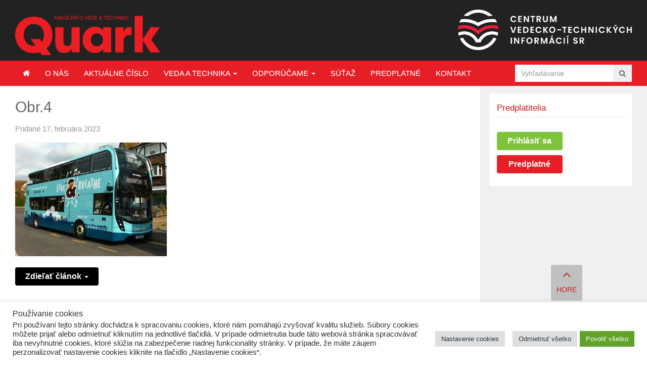

--- FILE ---
content_type: text/css
request_url: https://www.quark.sk/wp-content/plugins/pa-modal-login/assets/css/modal-login.css?ver=1.2.3
body_size: 4806
content:
/*-----------------------------------------------------------------------------------*/
/* Modal window CSS */
/*-----------------------------------------------------------------------------------*/

.fade {
  opacity: 0;
  -webkit-transition: opacity 0.15s linear;
  transition: opacity 0.15s linear;
}
.fade.ml-in {
  opacity: 1;
}
.modal-login-open {
  overflow: hidden;
}
.ml-modal {
  display: none;
  overflow: auto;
  overflow-y: scroll;
  position: fixed;
  top: 0;
  right: 0;
  bottom: 0;
  left: 0;
  z-index: 1040;
}
.ml-modal.fade .modal-login-dialog {
  -webkit-transform: translate(0, -25%);
  -ms-transform: translate(0, -25%);
  transform: translate(0, -25%);
  -webkit-transition: -webkit-transform 0.15s ease-out;
  -moz-transition: -moz-transform 0.15s ease-out;
  -o-transition: -o-transform 0.15s ease-out;
  transition: transform 0.15s ease-out;
}
.ml-modal.ml-in .modal-login-dialog {
  -webkit-transform: translate(0, 0);
  -ms-transform: translate(0, 0);
  transform: translate(0, 0);
}
.modal-login-dialog {
  margin-left: auto;
  margin-right: auto;
  width: auto;
  padding: 25px;
  z-index: 1050;
}
.ml-content {
  position: relative;
  padding: 40px 50px;
  background-color: #ffffff;
  -webkit-box-shadow: 0 3px 9px rgba(0, 0, 0, 0.5);
  box-shadow: 0 3px 9px rgba(0, 0, 0, 0.5);
  background-clip: padding-box;
  outline: none;
}
.modal-login-backdrop {
  position: fixed;
  top: 0;
  right: 0;
  bottom: 0;
  left: 0;
  z-index: 1030;
  background-color: #000000;
}
.modal-login-backdrop.fade {
  opacity: 0;
  filter: alpha(opacity=0);
}
.modal-login-backdrop.ml-in {
  opacity: 0.6;
  filter: alpha(opacity=60);
}
.modal-login-header .close {
  margin-top: -2px;
}
.ml-close {
  position: absolute;
  top: 30px;
  right: 50px; 
  font-size: 21px;
  font-weight: bold;
  line-height: 1;
  color: #000000;
  text-shadow: 0 1px 0 #ffffff;
  opacity: 0.2;
  filter: alpha(opacity=20);
}

@media screen and (min-width: 768px) {
  .modal-login-dialog {
    left: 50%;
    right: auto;
    width: 540px;
    padding-top: 70px;
    padding-bottom: 30px;
  }
  .ml-content {
    -webkit-box-shadow: 0 5px 15px rgba(0, 0, 0, 0.5);
    box-shadow: 0 5px 15px rgba(0, 0, 0, 0.5);
  }
  button.ml-close {
    display: none;
  }
}
@media screen and (max-width: 767px) {
  .ml-close {
    position: absolute;
    top: 30px;
    right: 50px; 
    font-size: 21px;
    font-weight: bold;
    line-height: 1;
    color: #000000;
    text-shadow: 0 1px 0 #ffffff;
    opacity: 0.2;
    filter: alpha(opacity=20);
  }
}


/*-----------------------------------------------------------------------------------*/
/* Deafult Login Styles */
/*-----------------------------------------------------------------------------------*/

#modal-login {
  line-height: 1em;
  font-size: 16px;
  font-weight: 500;
}
#modal-login input[type="checkbox"] {
  margin: 0;
}
.group:after {
  content:"";
  display:table;
  clear:both
}
#modal-login .hide-login {
  display:none;
  }
#modal-login .inline{
  display:inline;
}
#modal-login .input {
  width: 100%;
  margin: 0;
  outline: 0;
  background-color: #fff;
  color: #000;
}
#modal-login .submit {
  float: right;
}
#modal-login h2 {
  margin: 0 0 30px;
  font-size: 30px;
  line-height: 1.2em;
}
#modal-login form {
  margin: 0;
}
#modal-login .field-titles {
  line-height: 2em;
  margin: 0;
}
#modal-login #forgetmenot {
  float: left;
  margin: 15px 0 0 0;
}
#modal-login #forgetmenot label {
  font-size: 16px;
  cursor: pointer;
}
#additional-settings {
  position: absolute;
  bottom: -30px;
  font-size: 14px;
}
#additional-settings a {
  color: #fff;
}
#additional-settings a:hover {
  text-decoration: underline;
  color: #fff;
}
#modal-login .submit .button:hover {
  opacity: 0.9;
}
#modal-login p {
  margin: 0;
}
.mluser {
  padding-bottom: 15px 
}

.mlpsw {
  padding-bottom: 40px 
}
.mlregpsw {
  padding-bottom: 15px 
}
.mlregpswconf {
  padding-bottom: 30px 
}
.mlemail {
  padding-bottom: 15px 
}
.mlforgt {
  padding-bottom: 37px 
}
#modal-login .field-titles {
  line-height: 2em;
  margin: 0;
}
#modal-login .message {
  color: #fff;
  padding: 14px 14px;
  margin-bottom: 15px;
}
#modal-login .error {
  background-color: rgb(219, 64, 64);
}
#modal-login .success {
  background-color: rgb(104, 202, 79);
}
#modal-login input[type="text"], #modal-login input[type="password"] {
  -webkit-box-sizing: border-box;
  -moz-box-sizing: border-box;
  box-sizing: border-box;
}
#modal-login input[type="text"], #modal-login input[type="password"] {
  padding: 10px;
  height: 44px;
  font-size: 16px;
  line-height: 2em;
}
#modal-login .submit .button {
  border: none;
  padding: 13px 20px;
  background: #222;
  color: #fff;
  font-size: 16px;
}

@media screen and (max-width: 767px) {
  #modal-login h2 {
    font-size: 26px;
  }
}


